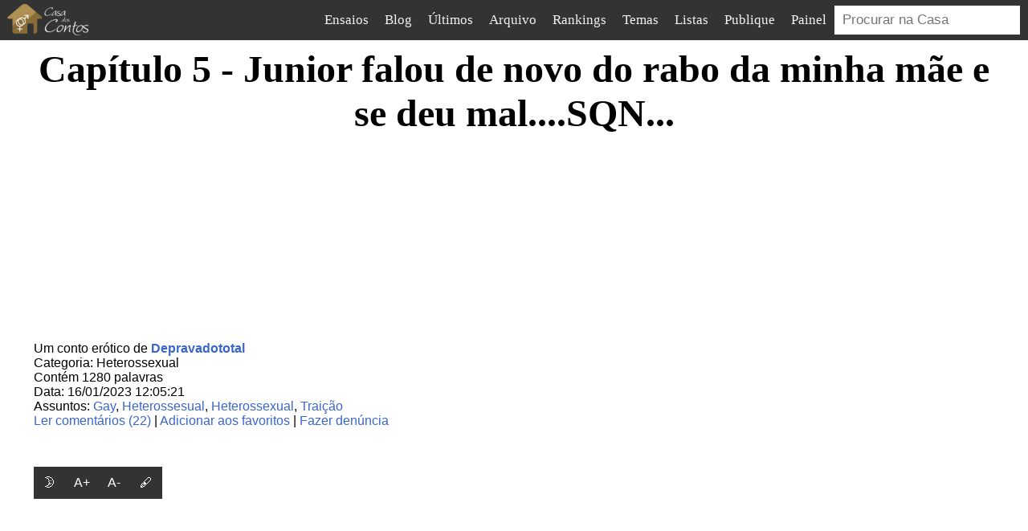

--- FILE ---
content_type: text/html; charset=utf-8
request_url: https://www.casadoscontos.com.br/texto/202301827
body_size: 13974
content:
<!DOCTYPE html><html lang="pt"><head> <script async src="https://www.googletagmanager.com/gtag/js?id=G-K971KD8MT5"></script><script>window.dataLayer=window.dataLayer||[];function gtag(){dataLayer.push(arguments)}gtag('js',new Date());gtag('config','G-K971KD8MT5');</script> <script>window.ga=window.ga||function(){(ga.q=ga.q||[]).push(arguments)};ga.l=+new Date;ga('create','UA-1133373-1','auto');ga('send','pageview');</script><script async src='https://www.google-analytics.com/analytics.js'></script> <title>Capítulo 5 - Junior falou de novo do rabo da minha mãe e se deu mal....SQN...</title><link rel="shortcut icon" href="/static/casa.png"><meta charset="UTF-8"><link rel="canonical" href="https://www.casadoscontos.com.br/texto/202301827"><meta name="description" content="Continuando de onde parei.... As coisas ficavam cada vez pior em casa, estava mais descarada a coisa, minha mãe não fazia a menor questão de esconder o que aprontava e já estavam rolando conversas sobre meu irmão que agora só vivia com os carinhas da favela pra cima e pra baixo. Um dia eu estava na frente da casa ao lado da minha com os amigos e minha mãe vi"> <link rel="alternate" type="application/atom+xml" title="Casa dos Contos - Atom" href="http://feeds.feedburner.com/casadoscontos-ultimoscontos"><link rel="stylesheet" href="/static/style-202507030424.css" type="text/css"><meta name="viewport" content="width=device-width, initial-scale=1"><meta name="theme-color" content="#333333"><link rel="dns-prefetch" href="https://webstats1.com/"></head><body><nav class="v3-nav"> <a class="logo" href="/"><img width="118" height="50" class="logo" src="/static/logo.png" alt="Casa dos Contos Eróticos"></a> <ul id="menu-1"><li><a href="/ensaios" title="Ensaios fotográficos">Ensaios</a></li><li><a href="/blog/casa" title="Blog da Casa">Blog</a></li><li><a href="/ultimos" title="Os últimos contos públicados no site">Últimos</a></li><li><a href="/arquivo" title="Todos os contos do site organizados por data">Arquivo</a></li><li><a href="/top" title="Rankings da Casa dos Contos Eróticos" onclick="submenu_toggle_mobile('menu-2')" class="submenu-expandable">Rankings</a> <ul id="menu-2" class="submenu-invisivel-mobile"><li><a href="/ranking/estrelas" title="Novo ranking">Mais votados no novo ranking</a></li><li><a href="/mais-lidos" title="Os contos mais lidos do site">Mais lidos</a></li><li><a href="/mais-ativos" title="Os autores que mais publicam no site">Autores mais ativos no último mês</a></li></ul></li><li><a href="/temas" title="Relação de assuntos das histórias">Temas</a></li><li><a href="/listas" title="Listas de contos organizadas por autores e leitores">Listas</a></li><li><a href="/painel/novo" title="Formulário para envio de contos">Publique</a></li><li><a href="/painel" title="Configuração da conta, seus textos publicados e seus comentários">Painel</a></li><li class="busca"><span><a href="/busca">&#x1F50E;</a></span><form class="search" method="get" action="/busca"><div> <input name="q" type="text" placeholder="Procurar na Casa"> </div></form></li></ul> <a id="botao-notificacoes" class="notificacoes" href="#" onclick="menu_toggle('notificacoes')"><svg xmlns="http://www.w3.org/2000/svg" viewBox="0 0 48 62" height="24" fill="#bda26c"><path d="M 24,0 C 20,0 18,4 18,7 10,10 7,15 7,24 7,32 5,39 2,44 c -2,3 -2,5 -2,6 0,3 1,5 4,5 h 13 c 0,3 3,7 7,7 4,0 7,-4 7,-7 h 13 c 3,0 4,-2 4,-5 0,-1 0,-3 -2,-6 C 43,39 41,32 41,24 41,15 38,10 30,7 30,4 28,0 24,0 Z"/></svg><span>10</span></a> <label>☰<input type="checkbox" onclick="menu_toggle('menu-1')"></label> <div id="notificacoes"><div> <b>Usuário tal e 3 outros enviaram mensagens no conto Título título título</b> </div></div></nav><script>function menu_toggle(id){const el=document.getElementById(id);el.classList.toggle('visivel')}function submenu_toggle_mobile(id){const el=document.getElementById(id);el.classList.toggle('submenu-invisivel-mobile')}function exibir_notificacoes(){const el=document.getElementById("botao-notificacoes");el.style.display="initial"}function esconder_notificacoes(){const el=document.getElementById("botao-notificacoes");el.style.display="none"}var lastScroll=0;var minimumScroll=10;window.addEventListener("scroll",()=>{const nav=document.querySelector('.v3-nav');const currentScroll=window.pageYOffset;const menu1=document.querySelector('#menu-1');if(currentScroll<500||menu1.classList.contains('visivel')||currentScroll<lastScroll-minimumScroll&&nav.classList.contains("scroll-down")){nav.classList.remove("scroll-down");nav.classList.add("scroll-up")}else if(currentScroll>lastScroll&&!nav.classList.contains("scroll-down")){nav.classList.remove("scroll-up");nav.classList.add("scroll-down")}lastScroll=currentScroll});</script><main class="content "><div class="colunaunica"><h1 class="main">Capítulo 5 - Junior falou de novo do rabo da minha mãe e se deu mal....SQN...</h1></div><div class="tufos-iframe cdc-general-ad"><div><div id="tufos-iframe-1"></div></div></div><div class="colunadupla"><div class="textinfo"><div class="autor">Um conto erótico de <span><a href="/perfil/283582">Depravadototal</a></span></div><div class="categoria">Categoria: Heterossexual</div><div>Contém 1280 palavras</div><div class="data">Data: 16/01/2023 12:05:21</div><div class="categoria">Assuntos: <a href="/tema/gay">Gay</a>, <a href="/tema/heterossesual">Heterossesual</a>, <a href="/tema/heterossexual">Heterossexual</a>, <a href="/tema/traição">Traição</a> </div><div id="user-actions"> <a href="#comentarios">Ler comentários (22)</a> | <a href="#" onclick="favoritar(241078); return false">Adicionar aos favoritos</a> | <a href="/texto/202301827/denuncia">Fazer denúncia</a> </div><style>.dark-mode-button::before{content:"\1F31B";}.favourite-button::before{content:"❤️";}.comments-button::before{content:"🗫";}.increase-size-button:before{content:"A+";}.decrease-size-button:before{content:"A-";}.loop-font-button:before{content:"🖋️";}.button-bar{display:flex;gap:3px;}.button-bar button{width:40px;height:40px;background-color:#333;color:#fff;border:none;padding:10px 10px;font-size:16px;cursor:pointer;}.dark-mode .button-bar button{background-color:color-mix(in srgb,#333 75%,white);}.dark-mode,.dark-mode main{background-color:#222;color:#fff;}.dark-mode .cartao-perfil .nome{color:black;}.dark-mode #comentarios h2{color:white;}.dark-mode .comentarios-v2 article .remetente a{color:white;}</style><script>let format={};const body=document.querySelector('body');function toggleDarkMode(){body.classList.toggle('dark-mode');format.darkmode=body.classList.contains('dark-mode');localStorage.setItem('format',JSON.stringify(format))}function font_increase(){const article=document.querySelector('article');const fontSize=window.getComputedStyle(article,null).getPropertyValue('font-size');const currentSize=parseFloat(fontSize);if(currentSize<36){article.style.fontSize=(currentSize+1)+'px';format.fontsize=currentSize;localStorage.setItem('format',JSON.stringify(format))}}function font_decrease(){const article=document.querySelector('article');const fontSize=window.getComputedStyle(article,null).getPropertyValue('font-size');const currentSize=parseFloat(fontSize);if(currentSize>9){article.style.fontSize=(currentSize-1)+'px';format.fontsize=currentSize;localStorage.setItem('format',JSON.stringify(format))}}const families=["Tahoma, Roboto, Helvetica, sans-serif","Charter, 'Bitstream Charter', 'Sitka Text', Cambria, serif","'Iowan Old Style', 'Palatino Linotype', 'URW Palladio L', P052, serif","Seravek, 'Gill Sans Nova', Ubuntu, Calibri, 'DejaVu Sans', source-sans-pro, sans-serif","Avenir, Montserrat, Corbel, 'URW Gothic', source-sans-pro, sans-serif","Optima, Candara, 'Noto Sans', source-sans-pro, sans-serif","Inter, Roboto, 'Helvetica Neue', 'Arial Nova', 'Nimbus Sans', Arial, sans-serif","Bahnschrift, 'DIN Alternate', 'Franklin Gothic Medium', 'Nimbus Sans Narrow', sans-serif-condensed, sans-serif","Superclarendon, 'Bookman Old Style', 'URW Bookman', 'URW Bookman L', 'Georgia Pro', Georgia, serif","Didot, 'Bodoni MT', 'Noto Serif Display', 'URW Palladio L', P052, Sylfaen, serif","'Segoe Print', 'Bradley Hand', Chilanka, TSCu_Comic, casual, cursive"];let font_index=0;function font_loop(){if(++font_index>=families.length)font_index=0;document.querySelector('article').style.fontFamily=families[font_index];format.fontindex=font_index;localStorage.setItem('format',JSON.stringify(format))}document.addEventListener("DOMContentLoaded",()=>{const article=document.querySelector('article');format=JSON.parse(localStorage.getItem('format')||"{}");format.darkmode?body.classList.add('dark-mode'):body.classList.remove('dark-mode');if(format.fontsize){article.style.fontSize=format.fontsize+'px'};if(format.fontindex){article.style.fontFamily=families[format.fontindex]}});</script></div><div class="button-bar"> <button class="dark-mode-button" onclick="toggleDarkMode()"></button> <button class="increase-size-button" onclick="font_increase()"></button> <button class="decrease-size-button" onclick="font_decrease()"></button> <button class="loop-font-button" onclick="font_loop()"></button> </div><div class="texto" id="corpo-texto"><div class="cdc-general-ad"><iframe id='a42e6b28' name='a42e6b28' src='https://webstats1.com/www/delivery/afr.php?zoneid=123' style="border: 0; overflow: hidden" width='300' height='250'></iframe></div><article><p>Continuando de onde parei....</p><p>As coisas ficavam cada vez pior em casa, estava mais descarada a coisa, minha mãe não fazia a menor questão de esconder o que aprontava e já estavam rolando conversas sobre meu irmão que agora só vivia com os carinhas da favela pra cima e pra baixo.</p><p>Um dia eu estava na frente da casa ao lado da minha com os amigos e minha mãe vinha do açougue, passou por nós e entrou, lembram do Junior? Então, ele estava conosco e assim que minha mãe entrou na minha casa ele falou novamente.</p><p>- Caralho, é sério, tua mãe tem um rabão da porra, ainda vou encher o cu dela de porra, vou meter pra caralho nesse cuzão dela.</p><p>Mas dessa vez antes que eu o xingasse eu escuto a voz da minha mãe.</p><p>- Que conversa é essa?</p><p>Ela escutou pois o besta falou assim que ela fechou o portão, então ela saiu de novo e continuou falando.</p><p>- Que porra é essa muleque? Que papinho é esse que tu vai comer meu cu? Tu lá tem rola pra isso? Te enxerga. Tem que ter ROLA pra conseguir comer meu cu não é qualquer minhoquinha não.</p><p>Terminado de falar ela entrou e todos começaram a rir e zuar ele, chamando de minhoquinha, SEVERINO MINHOCA (ele dizia que era igual o Stallone Cobra), eunuco entre outros apelidos.</p><p>Naquele dia eu me senti vitorioso, pensei “até que enfim minha mãe deu uma a meu favor”, mas...nem tudo são flores e o mundo é redondo e gira né....</p><p>Umas duas semanas depois disso eu fui de bicicleta até a praia com um amigo, na volta a molecada da rua estava toda na frente da minha casa do outro lado da rua rindo, e o Junior no meio deles falando algo e gesticulando, estava se gabando de alguma coisa como sempre, eu não dei importância e fui direto pra minha casa, mas eles me chamaram na mesma hora, fui até eles e falaram.</p><p>- Tu precisa escutar isso.</p><p>Junior. – Deixa que eu conto, ninguém fala nada.</p><p>Falou estufando o peito e abrindo os braços na frente dos outros, como se fosse o maioral, então ele me olha rindo e fala.</p><p>- Filho...(colocou uma mão no meu ombro)...eu acabei de encher o cu da tua mãe de porra. Kkkkkkkkkkk</p><p>Eu. - Hã, o quê?</p><p>Ele. – Eu te falei que um dia ia encher o cu dela de porra, meti gostoso no cu da tua mãe e gozei pra caralho no cu dela, enchi de porra.</p><p>Nisso um dos moleques vai e fala.</p><p>- É verdade, a gente pulou o muro e escutou tua mãe gemendo pra caralho na rola...kkkkkk...ficava falando, “ai meu cu, vai devagar” kkkkkkkkk</p><p>Junior. – Ela pagou sapo aquele dia, meti sem dó no cu da puta. Ela sentiu a pressão do pauzão. Kkkkkkkkkkk</p><p>Eu sai dali sem falar nada, sem saber onde enfiar a cabeça, entrei em casa e minha mãe estava limpando a cozinha. Quando me viu me cumprimentou, mas logo percebeu que eu estava irritado e me perguntou o que houve, então eu disse.</p><p>- Tinha alguém aqui em casa?</p><p>Ela riu e disse.</p><p>- Porra mas já te contaram?</p><p>Eu. – Pô mãe, não acredito que tu deu pro Junior.</p><p>Ela. – O que tem? Ele já fez 18 anos, é maior, vacinado, e eu queria saber se ele conseguia comer meu cu mesmo, e não é que o filho da puta conseguiu....kkkkkkkkkkkkk....moleque filho da puta esse...kkkkkkkkkkkk.</p><p>Eu saí dali muito puto, agora que teria que aturar a zueira seria eu, e todo dia quando o Junior me via ficava falando.</p><p>- E aí filho, cadê a puta da tua mãe? Tô afim de gozar naquele cuzão de novo.</p><p>Pra piorar ele espalhou pra todo mundo que comeu ela, a situação estava ficando cada vez mais exposta, mas a minha mãe parecia não ligar a mínima, quando ela passava na rua os homens falavam.</p><p>- E aí, quando vai ser a minha vez?</p><p>Ela respondia.</p><p>- Quando você tomar coragem e marcar.</p><p>E saía rindo.</p><p>Fora que o Pedro quando a via na rua abraçava ela, passava a mão na bunda, e ela não ligava, todo mundo já sabia que ele comia ela direto. As vezes na casa dela, as vezes na minha e as vezes naquela rua que citei em outro capitulo, onde ela transou dentro de um carro, tinha até um boato que uma vez minha mãe foi à praia sozinha e o Pedro foi atras dela e eles teriam transado na água, ele teria contado isso no bar. Ela costumava ir mesmo À praia sozinha nos dias de semana para manter o bronzeado.</p><p>Mas logo essa história daria lugar a outra....</p><p>Meu irmão completou 18 anos e na semana do aniversário dele, na sexta feira eu estava na sala e ele chegou da rua, foi direto na cozinha falar com a minha mãe que estava preparando a janta, alguns minutos depois fui na cozinha beber água e nesse momento eu escutei meu irmão perguntando todo eufórico.</p><p>- Será que ele vai aceitar?</p><p>E minha mãe respondendo.</p><p>- Já aceitou relaxa.</p><p>Mas só ouvi isso e voltei pra sala, não dei importância na verdade.</p><p>De noite na hora da janta meu irmão não estava em casa e meu pai perguntou dele e minha mãe respondeu.</p><p>- Ele vai dormir fora hoje, disse que foi comemorar os 18 anos com os amigos. (risos)</p><p>Meu Pai. – Hum, amigos, sei bem o que é isso, isso tá me cheirando a mulher. (risos)</p><p>Nisso eu pensei “difícil, mais fácil ser homem”, mas claro que não falei nada.</p><p>E eu estava certo, no sábado por volta das 11hs meu irmão apareceu em casa, com cara de morto vivo e o Pedro junto, eu estava na sala ajudando minha mãe levantando os móveis pra ela limpar quando eles chegaram e o Pedro já chegou falando.</p><p>- Aqui está entregue como combinado, inteirinho, ou pelo menos quase né. kkkkkkk</p><p>Mãe. – Nossa, até que enfim chegou hein!</p><p>Pedro. – É que eu virei a noite judiando do cuzinho dele, kkkkkkkk, mas ele puxou a mãe, aguentou bem o tranco.</p><p>Mãe. – Você quer dizer o tronco né, kkkkkk.</p><p>Meu irmão foi direto pro quarto dizendo estar cansado, o Pedro se despediu da minha mãe e foi embora, mais tarde quando saí na rua todos já sabiam, o Pedro como sempre foi ao bar e contou pra todo mundo que comeu meu irmão, ele era daqueles caras que não se importava com nada e se vangloriava de comer alguém mesmo sendo homem também (ou quase), os moleques da rua comentando que o Pedro falou que virou a noite metendo no meu irmão, que fez ele miar igual uma vadia de tanto levar rola, que acordou ele já metendo a rola de novo, que gozou tanto no cu dele que se fosse uma mulher teria uns 5 filhos dessa noitada, e com isso as piadinhas foram aumentando, o problema é que eu não ligava quando falavam do meu irmão ou da minha mãe, o que me irritava era quando falavam do Pedro com minha mãe ou meu irmão, meu problema era ele.</p><p>Depois disso meu irmão pegou fama de viadinho, de putinha no bairro todo e com isso começou a dar mais ainda pois todos que gostavam de comer um cuzinho começaram a procurar ele, e o filho da puta não negava fogo pra ninguém, quem chegava nele comia.</p><p>Obrigado o todos pelos comentários, isso incentiva a continuar, espero continuar agradando, aos que não gostaram me desculpem não ter agradado e obrigado pelo respeito pois mesmo não gostando ninguém fez nenhum comentário ridículo apenas expressaram sua opinião sem nenhum desrespeito e isso é muito legal.</p></article></div><div> <a href="https://instagram.com/casadoscontos.com.br/"><img src="/texto/siga-insta.svg" style="width: 100%" alt="Siga a Casa dos Contos no Instagram!"></a> </div><div id="avaliacao-widget"><hr><div><span>Este conto recebeu <span id="valor-estrelas">67</span> estrelas.</span></div><div id="incentivo" class="incentivo cdc-authenticated"><span>Incentive Depravadototal a escrever mais dando estrelas.</span></div><div class="cdc-not-authenticated"><span><a href="/cadastro">Cadastre-se gratuitamente</a> ou faça <a href="/login?returns=/texto/202301827">login</a> para prestigiar e incentivar o autor dando estrelas.</span></div><div id="estrelas-botoes"> <button onclick="avaliar(241078, 0)" id="estrela-0" class="hidden">&#128683;</button> <button onclick="avaliar(241078, 1)" id="estrela-1" class="estrela">&#11088;</button> <button onclick="avaliar(241078, 2)" id="estrela-2" class="estrela">&#11088;</button> <button onclick="avaliar(241078, 3)" id="estrela-3" class="estrela">&#11088;</button> </div></div><script>async function avaliar(conto,valor){const res=await fetch('/avaliar?contoid='+conto+'&valor='+valor);const text=await res.text();const json=JSON.parse(text);console.log(text);if(json.error==='nao_logado'){window.location='/login?returns='+encodeURIComponent('/texto/202301827#avaliacao-widget');return}document.getElementById('valor-estrelas').innerText=json.total;estrela_setup(json.valor)}function estrela_setup(valor){document.getElementById('estrela-1').classList.remove('set');document.getElementById('estrela-2').classList.remove('set');document.getElementById('estrela-3').classList.remove('set');if(valor>0){document.getElementById('estrela-0').classList.remove('hidden');if(valor>=1)document.getElementById('estrela-1').classList.add('set');if(valor>=2)document.getElementById('estrela-2').classList.add('set');if(valor>=3)document.getElementById('estrela-3').classList.add('set');document.getElementById('incentivo').innerText="Obrigado por seu voto!"}else{document.getElementById('estrela-0').classList.add('hidden')}}</script><style>#avaliacao-widget{display:flex;flex-direction:column;font-family:Georgia;font-size:large;margin:4em 0;}#avaliacao-widget div{margin:1em auto;text-align:center;}#avaliacao-widget button{border:none;background:transparent;padding:0;color:#00000001;text-shadow:0 0 0 #bbb;font-size:24px;vertical-align:middle;}#avaliacao-widget button.hidden{display:none;}#avaliacao-widget button.set{text-shadow:0 0 0 red;}#avaliacao-widget button:hover{text-shadow:0 0 0 orange;}#avaliacao-widget hr{color:transparent;border-top:2px dotted #8c8b8b;text-align:center;width:100%;height:0;overflow:visible;}#avaliacao-widget hr:after{content:'§';display:inline-block;position:relative;top:-14px;padding:0 10px;background:white;color:#8c8b8b;font-size:18px;}.cdc-authenticated .cdc-authenticated{display:block;}.cdc-not-authenticated .cdc-not-authenticated{display:block;}.cdc-authenticated .cdc-not-authenticated{display:none;}.cdc-not-authenticated .cdc-authenticated{display:none;}</style> <script>async function recuperar_info(conto){var cdcauth=readCookie('CDC-Authenticated')=='1';if(!cdcauth)return;const res=await fetch('/info?contoid='+conto);const text=await res.text();const json=JSON.parse(text);estrela_setup(json.avaliacao)}window.addEventListener("load",()=>recuperar_info(241078),false);</script><div class="cartao-perfil"><img class="foto" height="64" width="64" src="/imagens/perfil/283582/64-7142479fadffddea9ba7f1b9d45b4d6ebfeec8b9.jpg" alt="Foto de perfil de Depravadototal"><span class="nome">Depravadototal</span><span class="info"><span class="seguindo"><a href="/perfil/283582">Contos: 32</a></span><span class="seguidores"><a href="/perfil/283582/seguidores">Seguidores: 80</a></span><span class="seguindo"><a href="/perfil/283582/seguindo">Seguindo: 8</a></span></span><span class="acao"><span class="botao-mensagem"><a href="/conversas/iniciar/283582">Mensagem</a></span> <button class="botao-seguir" onclick="seguir(283582)">Seguir</button> </span><span class="bio"></span></div><div id="comentarios" class="comentarios-v2"><h2>Comentários</h2><form id="form-comentario-conto" method="post" accept-charset="UTF-8" onsubmit="comentar_v2(this); return false;"> <input type="hidden" name="conto_id" value="241078"> <textarea name="texto"></textarea> <label><input type="checkbox" name="notificar" checked="checked"> Desejo receber um e-mail quando um novo comentario for feito neste conto.</label> <button name="submit">Enviar</button> </form><article id="comentario.2017790"><header> <a href="/perfil/292557" class="link-foto"> <img class="foto" height="32" width="32" src="/imagens/perfil/292557/64-141847c16c5524762e6bccc67e6806e79bb6bea9.jpg" alt="Foto de perfil de Foresteer"> </a> <div class="remetente"> <a href="/perfil/292557"> Foresteer </a> <span class="kebab"><ul class="menu"><li><a href="#" onclick="removerComentario(2017790); return false;">Remover comentário</a></li><li><a href="#" onclick="bloquearPerfil(292557); return false;">Bloquear perfil</a></li></ul></span></div><time class="data">07/07/2024 10:14:19</time></header><div class="conteudo"><p>Não precisa fazer sentido. A gente amamos.</p></div><div class="acao"> <button class="thumb up" onclick="votar_comentario(2017790, +1)">Gostei!</button><span id="comentario-contador-up-2017790">0</span> <button class="thumb down" onclick="votar_comentario(2017790, -1)">Não gostei...</button><span id="comentario-contador-down-2017790">0</span> <button onclick="toggle_form_resposta(2017790);">Responder</button> </div><form id="form-resposta-2017790" class="oculto" method="post" accept-charset="UTF-8" onsubmit="comentar_v2(this); return false;"> <input type="hidden" name="conto_id" value="241078"> <input type="hidden" name="anterior_id" value="2017790"> <textarea name="texto"></textarea> <label><input type="checkbox" name="notificar" checked="checked"> Desejo receber um e-mail quando um novo comentario for feito neste conto.</label> <button>Enviar</button> </form></article><article id="comentario.1841542"><header> <a href="/perfil/249936" class="link-foto"> <img class="foto" height="32" width="32" src="/imagens/perfil/249936/64-a94833b6b521dad11828e389f6818c40d2ef17d3.jpg" alt="Foto de perfil de MMS"> </a> <div class="remetente"> <a href="/perfil/249936"> MMS </a> <span class="kebab"><ul class="menu"><li><a href="#" onclick="removerComentario(1841542); return false;">Remover comentário</a></li><li><a href="#" onclick="bloquearPerfil(249936); return false;">Bloquear perfil</a></li></ul></span></div><time class="data">27/02/2023 05:55:46</time></header><div class="conteudo"><p>Caro escritor desculpa não ter comentado nos primeiros contos mas 0recisava ler os primeiros capítulos pra ter uma idéia se gostaria ou não de seus escritos e te digo que estou gostando muito, parabéns e continue nos presenteando com seus relatos!!!</p></div><div class="acao"> <button class="thumb up" onclick="votar_comentario(1841542, +1)">Gostei!</button><span id="comentario-contador-up-1841542">0</span> <button class="thumb down" onclick="votar_comentario(1841542, -1)">Não gostei...</button><span id="comentario-contador-down-1841542">0</span> <button onclick="toggle_form_resposta(1841542);">Responder</button> </div><form id="form-resposta-1841542" class="oculto" method="post" accept-charset="UTF-8" onsubmit="comentar_v2(this); return false;"> <input type="hidden" name="conto_id" value="241078"> <input type="hidden" name="anterior_id" value="1841542"> <textarea name="texto"></textarea> <label><input type="checkbox" name="notificar" checked="checked"> Desejo receber um e-mail quando um novo comentario for feito neste conto.</label> <button>Enviar</button> </form></article><article id="comentario.1831935"><header> <a href="/perfil/245028" class="link-foto"> <img class="foto" height="32" width="32" src="/imagens/perfil/245028/64-62895f23e947834a6b979cc32b63142d0311e036.jpg" alt="Foto de perfil de Almafer"> </a> <div class="remetente"> <a href="/perfil/245028"> Almafer </a> <span class="kebab"><ul class="menu"><li><a href="#" onclick="removerComentario(1831935); return false;">Remover comentário</a></li><li><a href="#" onclick="bloquearPerfil(245028); return false;">Bloquear perfil</a></li></ul></span></div><time class="data">30/01/2023 16:45:42</time></header><div class="conteudo"><p>Cara que família insana kkkkkkk</p></div><div class="acao"> <button class="thumb up" onclick="votar_comentario(1831935, +1)">Gostei!</button><span id="comentario-contador-up-1831935">0</span> <button class="thumb down" onclick="votar_comentario(1831935, -1)">Não gostei...</button><span id="comentario-contador-down-1831935">0</span> <button onclick="toggle_form_resposta(1831935);">Responder</button> </div><form id="form-resposta-1831935" class="oculto" method="post" accept-charset="UTF-8" onsubmit="comentar_v2(this); return false;"> <input type="hidden" name="conto_id" value="241078"> <input type="hidden" name="anterior_id" value="1831935"> <textarea name="texto"></textarea> <label><input type="checkbox" name="notificar" checked="checked"> Desejo receber um e-mail quando um novo comentario for feito neste conto.</label> <button>Enviar</button> </form></article><article id="comentario.1828167"><header> <a href="/perfil/279382" class="link-foto"> <img class="foto" height="32" width="32" src="/imagens/perfil4.svg" alt="Foto de perfil genérica"> </a> <div class="remetente"> <a href="/perfil/279382"> Militar </a> <span class="kebab"><ul class="menu"><li><a href="#" onclick="removerComentario(1828167); return false;">Remover comentário</a></li><li><a href="#" onclick="bloquearPerfil(279382); return false;">Bloquear perfil</a></li></ul></span></div><time class="data">17/01/2023 23:06:18</time></header><div class="conteudo"><p>Vamos seguindo aguardando novas informações!</p></div><div class="acao"> <button class="thumb up" onclick="votar_comentario(1828167, +1)">Gostei!</button><span id="comentario-contador-up-1828167">0</span> <button class="thumb down" onclick="votar_comentario(1828167, -1)">Não gostei...</button><span id="comentario-contador-down-1828167">0</span> <button onclick="toggle_form_resposta(1828167);">Responder</button> </div><form id="form-resposta-1828167" class="oculto" method="post" accept-charset="UTF-8" onsubmit="comentar_v2(this); return false;"> <input type="hidden" name="conto_id" value="241078"> <input type="hidden" name="anterior_id" value="1828167"> <textarea name="texto"></textarea> <label><input type="checkbox" name="notificar" checked="checked"> Desejo receber um e-mail quando um novo comentario for feito neste conto.</label> <button>Enviar</button> </form></article><article id="comentario.1827886"><header> <a href="/perfil/225157" class="link-foto"> <img class="foto" height="32" width="32" src="/imagens/perfil/225157/64-3b30981193bbf4942a301e64fb431676c45e412d.jpg" alt="Foto de perfil de Veronica keylane"> </a> <div class="remetente"> <a href="/perfil/225157"> Veronica keylane </a> <span class="kebab"><ul class="menu"><li><a href="#" onclick="removerComentario(1827886); return false;">Remover comentário</a></li><li><a href="#" onclick="bloquearPerfil(225157); return false;">Bloquear perfil</a></li></ul></span></div><time class="data">17/01/2023 10:51:40</time></header><div class="conteudo"><p>Menino… tá cada dia mais interessante e excitante isso</p></div><div class="acao"> <button class="thumb up" onclick="votar_comentario(1827886, +1)">Gostei!</button><span id="comentario-contador-up-1827886">0</span> <button class="thumb down" onclick="votar_comentario(1827886, -1)">Não gostei...</button><span id="comentario-contador-down-1827886">0</span> <button onclick="toggle_form_resposta(1827886);">Responder</button> </div><form id="form-resposta-1827886" class="oculto" method="post" accept-charset="UTF-8" onsubmit="comentar_v2(this); return false;"> <input type="hidden" name="conto_id" value="241078"> <input type="hidden" name="anterior_id" value="1827886"> <textarea name="texto"></textarea> <label><input type="checkbox" name="notificar" checked="checked"> Desejo receber um e-mail quando um novo comentario for feito neste conto.</label> <button>Enviar</button> </form><article id="comentario.1827962"><header> <a href="/perfil/283582" class="link-foto"> <img class="foto" height="32" width="32" src="/imagens/perfil/283582/64-7142479fadffddea9ba7f1b9d45b4d6ebfeec8b9.jpg" alt="Foto de perfil de Depravadototal"> </a> <div class="remetente"> <a href="/perfil/283582"> Depravadototal </a> <span class="kebab"><ul class="menu"><li><a href="#" onclick="removerComentario(1827962); return false;">Remover comentário</a></li><li><a href="#" onclick="bloquearPerfil(283582); return false;">Bloquear perfil</a></li></ul></span></div><time class="data">17/01/2023 12:27:23</time></header><div class="conteudo"><p>Obrigado pelo comentário, já postei a continuação, espero que continue gostando</p></div><div class="acao"> <button class="thumb up" onclick="votar_comentario(1827962, +1)">Gostei!</button><span id="comentario-contador-up-1827962">0</span> <button class="thumb down" onclick="votar_comentario(1827962, -1)">Não gostei...</button><span id="comentario-contador-down-1827962">0</span> <button onclick="toggle_form_resposta(1827962);">Responder</button> </div><form id="form-resposta-1827962" class="oculto" method="post" accept-charset="UTF-8" onsubmit="comentar_v2(this); return false;"> <input type="hidden" name="conto_id" value="241078"> <input type="hidden" name="anterior_id" value="1827962"> <textarea name="texto"></textarea> <label><input type="checkbox" name="notificar" checked="checked"> Desejo receber um e-mail quando um novo comentario for feito neste conto.</label> <button>Enviar</button> </form></article></article><article id="comentario.1827747"><header> <a href="/perfil/262862" class="link-foto"> <img class="foto" height="32" width="32" src="/imagens/perfil/262862/64-66c29f7c35d99306c94bc9cbd4cdab2a7eec5a93.jpg" alt="Foto de perfil de Beto Liberal"> </a> <div class="remetente"> <a href="/perfil/262862"> Beto Liberal </a> <span class="kebab"><ul class="menu"><li><a href="#" onclick="removerComentario(1827747); return false;">Remover comentário</a></li><li><a href="#" onclick="bloquearPerfil(262862); return false;">Bloquear perfil</a></li></ul></span></div><time class="data">17/01/2023 01:05:24</time></header><div class="conteudo"><p>Se entregou nessa... O problema e ciúme do Pedro,.tá doido pra sentar na vara do amigo e nem sabe</p></div><div class="acao"> <button class="thumb up" onclick="votar_comentario(1827747, +1)">Gostei!</button><span id="comentario-contador-up-1827747">0</span> <button class="thumb down" onclick="votar_comentario(1827747, -1)">Não gostei...</button><span id="comentario-contador-down-1827747">0</span> <button onclick="toggle_form_resposta(1827747);">Responder</button> </div><form id="form-resposta-1827747" class="oculto" method="post" accept-charset="UTF-8" onsubmit="comentar_v2(this); return false;"> <input type="hidden" name="conto_id" value="241078"> <input type="hidden" name="anterior_id" value="1827747"> <textarea name="texto"></textarea> <label><input type="checkbox" name="notificar" checked="checked"> Desejo receber um e-mail quando um novo comentario for feito neste conto.</label> <button>Enviar</button> </form><article id="comentario.1827961"><header> <a href="/perfil/283582" class="link-foto"> <img class="foto" height="32" width="32" src="/imagens/perfil/283582/64-7142479fadffddea9ba7f1b9d45b4d6ebfeec8b9.jpg" alt="Foto de perfil de Depravadototal"> </a> <div class="remetente"> <a href="/perfil/283582"> Depravadototal </a> <span class="kebab"><ul class="menu"><li><a href="#" onclick="removerComentario(1827961); return false;">Remover comentário</a></li><li><a href="#" onclick="bloquearPerfil(283582); return false;">Bloquear perfil</a></li></ul></span></div><time class="data">17/01/2023 12:26:48</time></header><div class="conteudo"><p>Obrigado pelo comentário, não era ciúmes não eu tinha raiva dele mesmo porque além dele ter machucado meu pai ele espalhava pra todo mundo e se vangloriava do que fazia o tempo todo, ficava jogando na cara sabe, e eu não conseguia acreditar que meu irmão aceitou dar pra ele assim sem se importar com o que aconteceu</p></div><div class="acao"> <button class="thumb up" onclick="votar_comentario(1827961, +1)">Gostei!</button><span id="comentario-contador-up-1827961">0</span> <button class="thumb down" onclick="votar_comentario(1827961, -1)">Não gostei...</button><span id="comentario-contador-down-1827961">0</span> <button onclick="toggle_form_resposta(1827961);">Responder</button> </div><form id="form-resposta-1827961" class="oculto" method="post" accept-charset="UTF-8" onsubmit="comentar_v2(this); return false;"> <input type="hidden" name="conto_id" value="241078"> <input type="hidden" name="anterior_id" value="1827961"> <textarea name="texto"></textarea> <label><input type="checkbox" name="notificar" checked="checked"> Desejo receber um e-mail quando um novo comentario for feito neste conto.</label> <button>Enviar</button> </form></article></article><article id="comentario.1827703"><header> <a href="/perfil/283708" class="link-foto"> <img class="foto" height="32" width="32" src="/imagens/perfil4.svg" alt="Foto de perfil genérica"> </a> <div class="remetente"> <a href="/perfil/283708"> BarbaRuiva </a> <span class="kebab"><ul class="menu"><li><a href="#" onclick="removerComentario(1827703); return false;">Remover comentário</a></li><li><a href="#" onclick="bloquearPerfil(283708); return false;">Bloquear perfil</a></li></ul></span></div><time class="data">16/01/2023 22:20:04</time></header><div class="conteudo"><p>Puta que pariu. tu ta me deixando louco. eu so quero saber da sua mae. por favor fala dela?</p></div><div class="acao"> <button class="thumb up" onclick="votar_comentario(1827703, +1)">Gostei!</button><span id="comentario-contador-up-1827703">0</span> <button class="thumb down" onclick="votar_comentario(1827703, -1)">Não gostei...</button><span id="comentario-contador-down-1827703">0</span> <button onclick="toggle_form_resposta(1827703);">Responder</button> </div><form id="form-resposta-1827703" class="oculto" method="post" accept-charset="UTF-8" onsubmit="comentar_v2(this); return false;"> <input type="hidden" name="conto_id" value="241078"> <input type="hidden" name="anterior_id" value="1827703"> <textarea name="texto"></textarea> <label><input type="checkbox" name="notificar" checked="checked"> Desejo receber um e-mail quando um novo comentario for feito neste conto.</label> <button>Enviar</button> </form><article id="comentario.1827960"><header> <a href="/perfil/283582" class="link-foto"> <img class="foto" height="32" width="32" src="/imagens/perfil/283582/64-7142479fadffddea9ba7f1b9d45b4d6ebfeec8b9.jpg" alt="Foto de perfil de Depravadototal"> </a> <div class="remetente"> <a href="/perfil/283582"> Depravadototal </a> <span class="kebab"><ul class="menu"><li><a href="#" onclick="removerComentario(1827960); return false;">Remover comentário</a></li><li><a href="#" onclick="bloquearPerfil(283582); return false;">Bloquear perfil</a></li></ul></span></div><time class="data">17/01/2023 12:24:37</time></header><div class="conteudo"><p>Obrigado pelo comentário, mais pra frente vou falar mais dela mesmo porque aconteceram algumas loucuras, como eu disse hj sou depravado mas tive motivos pra ser assim, kkkkkk</p></div><div class="acao"> <button class="thumb up" onclick="votar_comentario(1827960, +1)">Gostei!</button><span id="comentario-contador-up-1827960">0</span> <button class="thumb down" onclick="votar_comentario(1827960, -1)">Não gostei...</button><span id="comentario-contador-down-1827960">0</span> <button onclick="toggle_form_resposta(1827960);">Responder</button> </div><form id="form-resposta-1827960" class="oculto" method="post" accept-charset="UTF-8" onsubmit="comentar_v2(this); return false;"> <input type="hidden" name="conto_id" value="241078"> <input type="hidden" name="anterior_id" value="1827960"> <textarea name="texto"></textarea> <label><input type="checkbox" name="notificar" checked="checked"> Desejo receber um e-mail quando um novo comentario for feito neste conto.</label> <button>Enviar</button> </form></article></article><article id="comentario.1827616"><header> <a href="/perfil/283459" class="link-foto"> <img class="foto" height="32" width="32" src="/imagens/perfil4.svg" alt="Foto de perfil genérica"> </a> <div class="remetente"> <a href="/perfil/283459"> sant14 </a> <span class="kebab"><ul class="menu"><li><a href="#" onclick="removerComentario(1827616); return false;">Remover comentário</a></li><li><a href="#" onclick="bloquearPerfil(283459); return false;">Bloquear perfil</a></li></ul></span></div><time class="data">16/01/2023 16:51:12</time></header><div class="conteudo"><p>e quando vc vai comer gostoso teu irmão viado???</p></div><div class="acao"> <button class="thumb up" onclick="votar_comentario(1827616, +1)">Gostei!</button><span id="comentario-contador-up-1827616">0</span> <button class="thumb down" onclick="votar_comentario(1827616, -1)">Não gostei...</button><span id="comentario-contador-down-1827616">0</span> <button onclick="toggle_form_resposta(1827616);">Responder</button> </div><form id="form-resposta-1827616" class="oculto" method="post" accept-charset="UTF-8" onsubmit="comentar_v2(this); return false;"> <input type="hidden" name="conto_id" value="241078"> <input type="hidden" name="anterior_id" value="1827616"> <textarea name="texto"></textarea> <label><input type="checkbox" name="notificar" checked="checked"> Desejo receber um e-mail quando um novo comentario for feito neste conto.</label> <button>Enviar</button> </form><article id="comentario.1827959"><header> <a href="/perfil/283582" class="link-foto"> <img class="foto" height="32" width="32" src="/imagens/perfil/283582/64-7142479fadffddea9ba7f1b9d45b4d6ebfeec8b9.jpg" alt="Foto de perfil de Depravadototal"> </a> <div class="remetente"> <a href="/perfil/283582"> Depravadototal </a> <span class="kebab"><ul class="menu"><li><a href="#" onclick="removerComentario(1827959); return false;">Remover comentário</a></li><li><a href="#" onclick="bloquearPerfil(283582); return false;">Bloquear perfil</a></li></ul></span></div><time class="data">17/01/2023 12:22:27</time></header><div class="conteudo"><p>Obrigado pelo comentário, continua acompanhando que ainda tem muita surpresa, kkkkkk</p></div><div class="acao"> <button class="thumb up" onclick="votar_comentario(1827959, +1)">Gostei!</button><span id="comentario-contador-up-1827959">0</span> <button class="thumb down" onclick="votar_comentario(1827959, -1)">Não gostei...</button><span id="comentario-contador-down-1827959">0</span> <button onclick="toggle_form_resposta(1827959);">Responder</button> </div><form id="form-resposta-1827959" class="oculto" method="post" accept-charset="UTF-8" onsubmit="comentar_v2(this); return false;"> <input type="hidden" name="conto_id" value="241078"> <input type="hidden" name="anterior_id" value="1827959"> <textarea name="texto"></textarea> <label><input type="checkbox" name="notificar" checked="checked"> Desejo receber um e-mail quando um novo comentario for feito neste conto.</label> <button>Enviar</button> </form></article></article><article id="comentario.1827613"><header> <a href="/perfil/273773" class="link-foto"> <img class="foto" height="32" width="32" src="/imagens/perfil4.svg" alt="Foto de perfil genérica"> </a> <div class="remetente"> <a href="/perfil/273773"> Filhotico </a> <span class="kebab"><ul class="menu"><li><a href="#" onclick="removerComentario(1827613); return false;">Remover comentário</a></li><li><a href="#" onclick="bloquearPerfil(273773); return false;">Bloquear perfil</a></li></ul></span></div><time class="data">16/01/2023 16:42:25</time></header><div class="conteudo"><p>Puta q pariu, vc é frouxo demais. Acho q gosta de ser filho de puta e irmão de boiola, q não respeitam a família. Não tomou coragem pra contar para seu pai até hoje, é sinal q está gostando e não vai demorar a dar o cu pra tds, inclusive o PEDRO kkkkkkk</p></div><div class="acao"> <button class="thumb up" onclick="votar_comentario(1827613, +1)">Gostei!</button><span id="comentario-contador-up-1827613">0</span> <button class="thumb down" onclick="votar_comentario(1827613, -1)">Não gostei...</button><span id="comentario-contador-down-1827613">0</span> <button onclick="toggle_form_resposta(1827613);">Responder</button> </div><form id="form-resposta-1827613" class="oculto" method="post" accept-charset="UTF-8" onsubmit="comentar_v2(this); return false;"> <input type="hidden" name="conto_id" value="241078"> <input type="hidden" name="anterior_id" value="1827613"> <textarea name="texto"></textarea> <label><input type="checkbox" name="notificar" checked="checked"> Desejo receber um e-mail quando um novo comentario for feito neste conto.</label> <button>Enviar</button> </form><article id="comentario.1827956"><header> <a href="/perfil/283582" class="link-foto"> <img class="foto" height="32" width="32" src="/imagens/perfil/283582/64-7142479fadffddea9ba7f1b9d45b4d6ebfeec8b9.jpg" alt="Foto de perfil de Depravadototal"> </a> <div class="remetente"> <a href="/perfil/283582"> Depravadototal </a> <span class="kebab"><ul class="menu"><li><a href="#" onclick="removerComentario(1827956); return false;">Remover comentário</a></li><li><a href="#" onclick="bloquearPerfil(283582); return false;">Bloquear perfil</a></li></ul></span></div><time class="data">17/01/2023 12:21:26</time></header><div class="conteudo"><p>Obrigado pelo comentário, kkkkkkkk naquela época as coisas eram mais complicadas, o povo fala de contar pro meu pai sem pensar na minha mãe, mas naquela época as coisas eram mais difíceis pra uma mulher divorciada o preconceito ainda era muito grande, ninguém está olhando por esse lado só estão vendo a traição dela.</p></div><div class="acao"> <button class="thumb up" onclick="votar_comentario(1827956, +1)">Gostei!</button><span id="comentario-contador-up-1827956">0</span> <button class="thumb down" onclick="votar_comentario(1827956, -1)">Não gostei...</button><span id="comentario-contador-down-1827956">0</span> <button onclick="toggle_form_resposta(1827956);">Responder</button> </div><form id="form-resposta-1827956" class="oculto" method="post" accept-charset="UTF-8" onsubmit="comentar_v2(this); return false;"> <input type="hidden" name="conto_id" value="241078"> <input type="hidden" name="anterior_id" value="1827956"> <textarea name="texto"></textarea> <label><input type="checkbox" name="notificar" checked="checked"> Desejo receber um e-mail quando um novo comentario for feito neste conto.</label> <button>Enviar</button> </form></article></article><article id="comentario.1827593"> <b>Este comentário não está disponível</b> <article id="comentario.1827951"><header> <a href="/perfil/283582" class="link-foto"> <img class="foto" height="32" width="32" src="/imagens/perfil/283582/64-7142479fadffddea9ba7f1b9d45b4d6ebfeec8b9.jpg" alt="Foto de perfil de Depravadototal"> </a> <div class="remetente"> <a href="/perfil/283582"> Depravadototal </a> <span class="kebab"><ul class="menu"><li><a href="#" onclick="removerComentario(1827951); return false;">Remover comentário</a></li><li><a href="#" onclick="bloquearPerfil(283582); return false;">Bloquear perfil</a></li></ul></span></div><time class="data">17/01/2023 12:18:33</time></header><div class="conteudo"><p>Obrigado pelo comentário, kkkkkkkk, e em qual dessas categorias eu me enquadro???...kkkkk</p></div><div class="acao"> <button class="thumb up" onclick="votar_comentario(1827951, +1)">Gostei!</button><span id="comentario-contador-up-1827951">0</span> <button class="thumb down" onclick="votar_comentario(1827951, -1)">Não gostei...</button><span id="comentario-contador-down-1827951">0</span> <button onclick="toggle_form_resposta(1827951);">Responder</button> </div><form id="form-resposta-1827951" class="oculto" method="post" accept-charset="UTF-8" onsubmit="comentar_v2(this); return false;"> <input type="hidden" name="conto_id" value="241078"> <input type="hidden" name="anterior_id" value="1827951"> <textarea name="texto"></textarea> <label><input type="checkbox" name="notificar" checked="checked"> Desejo receber um e-mail quando um novo comentario for feito neste conto.</label> <button>Enviar</button> </form></article></article><article id="comentario.1827539"><header> <a href="/perfil/250162" class="link-foto"> <img class="foto" height="32" width="32" src="/imagens/perfil4.svg" alt="Foto de perfil genérica"> </a> <div class="remetente"> <a href="/perfil/250162"> Daniell87 </a> <span class="kebab"><ul class="menu"><li><a href="#" onclick="removerComentario(1827539); return false;">Remover comentário</a></li><li><a href="#" onclick="bloquearPerfil(250162); return false;">Bloquear perfil</a></li></ul></span></div><time class="data">16/01/2023 14:22:25</time></header><div class="conteudo"><p>Será que o Pai dos meninos não está Dando para o Pedro também por causa da briga deles.</p></div><div class="acao"> <button class="thumb up" onclick="votar_comentario(1827539, +1)">Gostei!</button><span id="comentario-contador-up-1827539">0</span> <button class="thumb down" onclick="votar_comentario(1827539, -1)">Não gostei...</button><span id="comentario-contador-down-1827539">0</span> <button onclick="toggle_form_resposta(1827539);">Responder</button> </div><form id="form-resposta-1827539" class="oculto" method="post" accept-charset="UTF-8" onsubmit="comentar_v2(this); return false;"> <input type="hidden" name="conto_id" value="241078"> <input type="hidden" name="anterior_id" value="1827539"> <textarea name="texto"></textarea> <label><input type="checkbox" name="notificar" checked="checked"> Desejo receber um e-mail quando um novo comentario for feito neste conto.</label> <button>Enviar</button> </form><article id="comentario.1827949"><header> <a href="/perfil/283582" class="link-foto"> <img class="foto" height="32" width="32" src="/imagens/perfil/283582/64-7142479fadffddea9ba7f1b9d45b4d6ebfeec8b9.jpg" alt="Foto de perfil de Depravadototal"> </a> <div class="remetente"> <a href="/perfil/283582"> Depravadototal </a> <span class="kebab"><ul class="menu"><li><a href="#" onclick="removerComentario(1827949); return false;">Remover comentário</a></li><li><a href="#" onclick="bloquearPerfil(283582); return false;">Bloquear perfil</a></li></ul></span></div><time class="data">17/01/2023 12:17:39</time></header><div class="conteudo"><p>Obrigado pelo comentário, kkkkkkk, já postei a continuação, dá uma olhada lá.</p></div><div class="acao"> <button class="thumb up" onclick="votar_comentario(1827949, +1)">Gostei!</button><span id="comentario-contador-up-1827949">0</span> <button class="thumb down" onclick="votar_comentario(1827949, -1)">Não gostei...</button><span id="comentario-contador-down-1827949">0</span> <button onclick="toggle_form_resposta(1827949);">Responder</button> </div><form id="form-resposta-1827949" class="oculto" method="post" accept-charset="UTF-8" onsubmit="comentar_v2(this); return false;"> <input type="hidden" name="conto_id" value="241078"> <input type="hidden" name="anterior_id" value="1827949"> <textarea name="texto"></textarea> <label><input type="checkbox" name="notificar" checked="checked"> Desejo receber um e-mail quando um novo comentario for feito neste conto.</label> <button>Enviar</button> </form></article></article><article id="comentario.1827513"><header> <a href="/perfil/250162" class="link-foto"> <img class="foto" height="32" width="32" src="/imagens/perfil4.svg" alt="Foto de perfil genérica"> </a> <div class="remetente"> <a href="/perfil/250162"> Daniell87 </a> <span class="kebab"><ul class="menu"><li><a href="#" onclick="removerComentario(1827513); return false;">Remover comentário</a></li><li><a href="#" onclick="bloquearPerfil(250162); return false;">Bloquear perfil</a></li></ul></span></div><time class="data">16/01/2023 13:14:04</time></header><div class="conteudo"><p>O Pedro vai Comer o único hetero que existe ainda na casa do irmão.</p></div><div class="acao"> <button class="thumb up" onclick="votar_comentario(1827513, +1)">Gostei!</button><span id="comentario-contador-up-1827513">1</span> <button class="thumb down" onclick="votar_comentario(1827513, -1)">Não gostei...</button><span id="comentario-contador-down-1827513">0</span> <button onclick="toggle_form_resposta(1827513);">Responder</button> </div><form id="form-resposta-1827513" class="oculto" method="post" accept-charset="UTF-8" onsubmit="comentar_v2(this); return false;"> <input type="hidden" name="conto_id" value="241078"> <input type="hidden" name="anterior_id" value="1827513"> <textarea name="texto"></textarea> <label><input type="checkbox" name="notificar" checked="checked"> Desejo receber um e-mail quando um novo comentario for feito neste conto.</label> <button>Enviar</button> </form><article id="comentario.1827519"><header> <a href="/perfil/283582" class="link-foto"> <img class="foto" height="32" width="32" src="/imagens/perfil/283582/64-7142479fadffddea9ba7f1b9d45b4d6ebfeec8b9.jpg" alt="Foto de perfil de Depravadototal"> </a> <div class="remetente"> <a href="/perfil/283582"> Depravadototal </a> <span class="kebab"><ul class="menu"><li><a href="#" onclick="removerComentario(1827519); return false;">Remover comentário</a></li><li><a href="#" onclick="bloquearPerfil(283582); return false;">Bloquear perfil</a></li></ul></span></div><time class="data">16/01/2023 13:44:46</time></header><div class="conteudo"><p>Obrigado pelo comentário, o cara nunca respeitou ninguém...kkkkkk</p></div><div class="acao"> <button class="thumb up" onclick="votar_comentario(1827519, +1)">Gostei!</button><span id="comentario-contador-up-1827519">1</span> <button class="thumb down" onclick="votar_comentario(1827519, -1)">Não gostei...</button><span id="comentario-contador-down-1827519">0</span> <button onclick="toggle_form_resposta(1827519);">Responder</button> </div><form id="form-resposta-1827519" class="oculto" method="post" accept-charset="UTF-8" onsubmit="comentar_v2(this); return false;"> <input type="hidden" name="conto_id" value="241078"> <input type="hidden" name="anterior_id" value="1827519"> <textarea name="texto"></textarea> <label><input type="checkbox" name="notificar" checked="checked"> Desejo receber um e-mail quando um novo comentario for feito neste conto.</label> <button>Enviar</button> </form></article></article><article id="comentario.1827499"><header> <a href="/perfil/283041" class="link-foto"> <img class="foto" height="32" width="32" src="/imagens/perfil4.svg" alt="Foto de perfil genérica"> </a> <div class="remetente"> <a href="/perfil/283041"> Gestor 27 </a> <span class="kebab"><ul class="menu"><li><a href="#" onclick="removerComentario(1827499); return false;">Remover comentário</a></li><li><a href="#" onclick="bloquearPerfil(283041); return false;">Bloquear perfil</a></li></ul></span></div><time class="data">16/01/2023 12:24:51</time></header><div class="conteudo"><p>Queria estar nessa família!!!</p><p>Acho o máximo que seu pai não sabe de nada ou finge que não hshshsgs</p><p>Atento ao próximo!!!</p></div><div class="acao"> <button class="thumb up" onclick="votar_comentario(1827499, +1)">Gostei!</button><span id="comentario-contador-up-1827499">1</span> <button class="thumb down" onclick="votar_comentario(1827499, -1)">Não gostei...</button><span id="comentario-contador-down-1827499">0</span> <button onclick="toggle_form_resposta(1827499);">Responder</button> </div><form id="form-resposta-1827499" class="oculto" method="post" accept-charset="UTF-8" onsubmit="comentar_v2(this); return false;"> <input type="hidden" name="conto_id" value="241078"> <input type="hidden" name="anterior_id" value="1827499"> <textarea name="texto"></textarea> <label><input type="checkbox" name="notificar" checked="checked"> Desejo receber um e-mail quando um novo comentario for feito neste conto.</label> <button>Enviar</button> </form><article id="comentario.1827518"><header> <a href="/perfil/283582" class="link-foto"> <img class="foto" height="32" width="32" src="/imagens/perfil/283582/64-7142479fadffddea9ba7f1b9d45b4d6ebfeec8b9.jpg" alt="Foto de perfil de Depravadototal"> </a> <div class="remetente"> <a href="/perfil/283582"> Depravadototal </a> <span class="kebab"><ul class="menu"><li><a href="#" onclick="removerComentario(1827518); return false;">Remover comentário</a></li><li><a href="#" onclick="bloquearPerfil(283582); return false;">Bloquear perfil</a></li></ul></span></div><time class="data">16/01/2023 13:44:13</time></header><div class="conteudo"><p>Obrigado pelo comentário, é aquela história, o homem traído é sempre o último a saber...</p></div><div class="acao"> <button class="thumb up" onclick="votar_comentario(1827518, +1)">Gostei!</button><span id="comentario-contador-up-1827518">1</span> <button class="thumb down" onclick="votar_comentario(1827518, -1)">Não gostei...</button><span id="comentario-contador-down-1827518">0</span> <button onclick="toggle_form_resposta(1827518);">Responder</button> </div><form id="form-resposta-1827518" class="oculto" method="post" accept-charset="UTF-8" onsubmit="comentar_v2(this); return false;"> <input type="hidden" name="conto_id" value="241078"> <input type="hidden" name="anterior_id" value="1827518"> <textarea name="texto"></textarea> <label><input type="checkbox" name="notificar" checked="checked"> Desejo receber um e-mail quando um novo comentario for feito neste conto.</label> <button>Enviar</button> </form></article></article></div><script>document.addEventListener("DOMContentLoaded",function(){const json=sessionStorage.getItem('comentario_guardado');if(json){const data=JSON.parse(json);const form=document.getElementById(data.id?`form-resposta-${data.id}`:'form-comentario-conto');form.classList.remove('oculto');form.elements.texto.value=data.texto;form.elements.texto.focus();sessionStorage.removeItem('comentario_guardado')}});document.addEventListener("DOMContentLoaded",async()=>{const cdcauth=readCookie('CDC-Authenticated')=='1';if(cdcauth){let jwt=readCookie('jwt');let payload=jwt?parseJWT(jwt):null;if(!jwt||payload.exp==null||payload.exp<(new Date().getTime()+1)/1000){const body=await fetch("/refresh_jwt",{credentials:"same-origin"});jwt=await body.text();payload=parseJWT(jwt)}if(jwt){if(payload.id==283582){const kebabs=document.querySelectorAll('.kebab');kebabs.forEach(kebab=>{kebab.classList.add('visivel');kebab.addEventListener('click',event=>{event.target.classList.toggle('ativo')})})}}}});async function votar_comentario(comentario,nota){try{const response=await fetch(`/api/comentarios/${comentario}/voto`,{method:'PUT',credentials:'same-origin',headers:{'Accept':'application/json','Content-Type':'application/json'},body:JSON.stringify({valor:nota}),});if(!(response.ok||response.status==410)){alert("Não foi possível enviar o voto. Tente novamente em alguns instantes.");return}const co=await response.json();if(co.no_user){sessionStorage.setItem('voto_comentario_guardado',JSON.stringify({comentario_id:comentario,nota:nota,}));window.location='/login?returns='+encodeURIComponent(window.location)+'#comentario.'+comentario;return}const contador_up=document.getElementById(`comentario-contador-up-${comentario}`);const contador_down=document.getElementById(`comentario-contador-down-${comentario}`);if(contador_up)contador_up.innerText=co.up;if(contador_down)contador_down.innerText=co.down}catch(e){alert("Não foi possível enviar o voto. Tente novamente em alguns instantes.")}}async function comentar_v2(form){try{form.querySelector('button').disabled=true;const mensagem=form.elements.texto.value;if(mensagem.trim()===''){alert("Comentário em branco");return}const response=await fetch('/api/comentarios',{method:'PUT',credentials:'same-origin',headers:{'Accept':'application/json'},body:new FormData(form),});if(!response.ok){if(response.status==302)alert("Comentário repetido!");else alert("Não foi possível enviar o comentário. Tente novamente em alguns instantes.");form.querySelector('button').disabled=false;return}const co=await response.json();if(co.no_user){sessionStorage.setItem('comentario_guardado',JSON.stringify({id:form.elements.anterior_id?.value,texto:form.elements.texto.value,}));window.location='/login?returns='+encodeURIComponent(window.location);return}form.insertAdjacentHTML('afterend',`
                <article id="comentario.${co.id}">

                    <div class="remetente">
                        <a href="/perfil/283041">Você fez este comentário!</a>
                    </div>

                    <time class="data">${(new Date()).toLocaleTimeString('pt-BR')}</time>

                    <div class="conteudo">
                        ${co.texto.replace(/\(/,'&#40;').replace(/\</,'&lt;')}
                    </div>
                </article>
            `);form.elements.texto.value='';form.querySelector('button').disabled=false}catch(e){alert("Não foi possível enviar o comentário. Tente novamente em alguns instantes.");return}return false}function toggle_form_resposta(comentario){const form=document.querySelector(`#form-resposta-${comentario}`);form.classList.toggle('oculto')}function removerComentario(id){window.location.href='/painel/comentario/'+id+'/remover'}function bloquearPerfil(id){window.location.href='/perfil/'+id+'/bloqueio'}</script></div><script>var contoid=241078;</script> <script>document.addEventListener("DOMContentLoaded",function(){var paragrafo=document.querySelector('#corpo-texto :nth-child(3)');paragrafo.insertAdjacentHTML('afterend','<div class="cdc-not-vip" style="float: right;margin-left: 1em;margin-top: 1em"><a href="https://clubedeautores.com.br/livro/a-irmandade-secreta-do-sexo"><img alt="A Irmandade Secreta do Sexo eBook Kindle" src="/static/capalivro.jpg"></a></div>')});</script><div class="push clear"></div><div class="tufos-iframe cdc-general-ad"><div><div id="tufos-iframe-2"></div></div></div></main><div class="footer"><div class="container"><div class="coluna"><ul><li><a href="/arquivo">Arquivo</a></li><li><a href="/blog/casa">Blog</a></li><li><a href="/ultimos">Últimos contos eróticos</a></li><li><a href="/series">Séries</a></li><li><a href="/temas">Temas</a></li><li><a href="/mais-lidos">Mais lidos</a></li><li><a href="/autores">Autores</a></li><li><a href="/mais-ativos">Autores mais ativos no último mês</a></li></ul></div><div class="coluna"><ul><li><a href="mailto:webmaster@casadoscontos.com.br">Fale conosco</a></li><li><a href="/m/termos-de-uso">Regras de uso</a></li><li><a href="/m/termos-de-colaboracao">Regras de publicação</a></li><li><a href="/privacidade.html">Política de privacidade</a></li></ul></div><div class="coluna cdc-general-ad"><ul></ul></div><div class="direitos"><p>2000-2025 - Casa dos Contos - Todos os direitos reservados</p><p>2026-01-23 07:31:11</p></div></div></div><script src="/static/casa-202403022320.js" defer></script><script>let noads=false;window.addEventListener('pageshow',async()=>{if(!cdcvip&&!noads){const iframe1=document.getElementById('tufos-iframe-1');if(iframe1)iframe1.innerHTML="<iframe id='aadd186c' name='aadd186c' src='https://webstats1.com/www/delivery/afr.php?zoneid=122' style='border: none; overflow: hidden' width='300' height='253' title='Quadrinhos em tufos.com'></iframe>";const iframe2=document.getElementById('tufos-iframe-2');if(iframe2)iframe2.innerHTML="<iframe id='af7045d8' name='af7045d8' src='https://webstats1.com/www/delivery/afr.php?zoneid=124' style='border: none; overflow: hidden' width='300' height='253' title='Quadrinhos em tufos.com'></iframe>";const iframe3=document.getElementById('tufos-iframe-3');if(iframe3)iframe3.innerHTML="<iframe id='a42e6b28' name='a42e6b28' src='https://webstats1.com/www/delivery/afr.php?zoneid=123' style='border: none; overflow: hidden' width='300' height='253' title='Quadrinhos em tufos.com'></iframe>";let ads={"//oxbudunderworld.com/44/12/0e/44120ebab0b46af97fa4633c720e738d.js":50,"//jyzkut.com/p/waWQiOjEwNzc1NTUsInNpZCI6MTU1OTMxNiwid2lkIjo3MjIyODAsInNyYyI6Mn0=eyJ.js":50,};loadScript(alternarAds(ads))}});function loadScript(url,data){var script=document.createElement('script'),done=false,head=document.getElementsByTagName("head")[0];script.src=url;if(data)script.dataset.cfasync=data.cfasync;script.onpageshow=script.onreadystatechange=function(){if(!done&&(!this.readyState||this.readyState=="loaded"||this.readyState=="complete")){done=true;script.onload=script.onreadystatechange=null;head.removeChild(script)}};head.appendChild(script)}function loadScriptInline(source){var script=document.createElement('script'),head=document.getElementsByTagName("head")[0];script[script.innerText?'innerText':'textContent']='function{'+source+'}()';head.appendChild(script)}function sortearPorPeso(opcoes){const sumValues=obj=>Object.values(obj).reduce((a,b)=>a+b);const total=sumValues(opcoes);const rand=total*Math.random();let acumulado=0;for(const[item,peso]of Object.entries(opcoes)){acumulado+=peso;if(acumulado>rand)return item}}function alternarAds(opcoes){const adsArray=Object.keys(opcoes);const storageKey='ad_index';let currentIndex=parseInt(localStorage.getItem(storageKey)||'0');if(currentIndex>=adsArray.length){currentIndex=0}const selectedAd=adsArray[currentIndex];const nextIndex=(currentIndex+1)%adsArray.length;localStorage.setItem(storageKey,nextIndex.toString());return selectedAd}</script> </body></html>